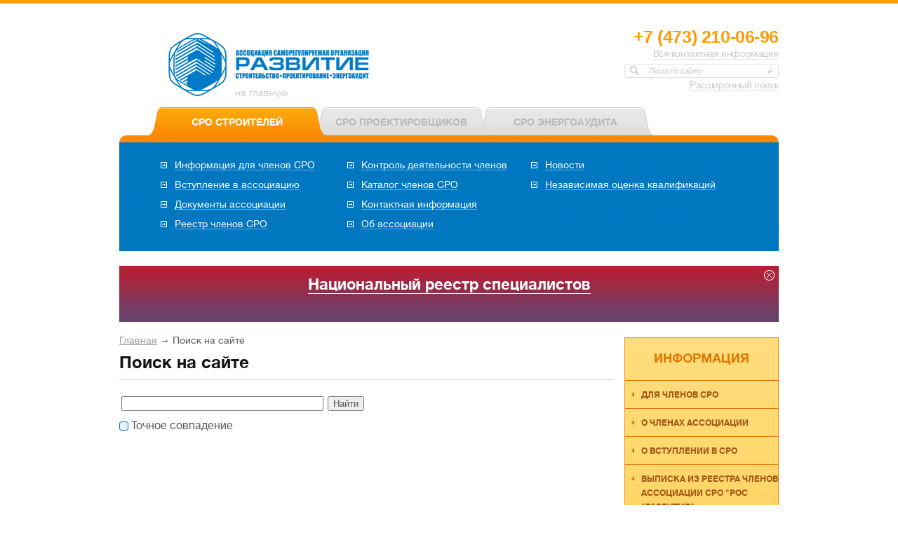

--- FILE ---
content_type: text/html; charset=windows-1251
request_url: http://www.npros.ru/search.html
body_size: 4387
content:
<!DOCTYPE html PUBLIC "-//W3C//DTD XHTML 1.0 Transitional//EN" "http://www.w3.org/TR/xhtml1/DTD/xhtml1-transitional.dtd">
<html xmlns="http://www.w3.org/1999/xhtml">
<head>
<meta http-equiv="Content-Type" content="text/html; charset=windows-1251" />
<title>Поиск на сайте - Ассоциация СРО РОС «Развитие»</title>
<meta name="Keywords" content="" />
<meta name="Description" content="Ассоциация СРО РОС «Развитие»" />
<link rel="stylesheet" href="http://www.npros.ru/t/css/main.css?v=2" type="text/css"/>
<script type="text/javascript" src="/t/js/jquery.min.js"></script>
<script type="text/javascript" src="/t/js/libs.js"></script>
<script type="text/javascript" src="/t/js/jquery.zoomooz.min.js"></script>  
<link rel="icon" href="http://www.npros.ru/favicon.ico" type="image/x-icon" />
<link rel="shortcut icon" href="http://www.npros.ru/favicon.ico" type="image/x-icon" />
<script>
  (function(i,s,o,g,r,a,m){i['GoogleAnalyticsObject']=r;i[r]=i[r]||function(){
  (i[r].q=i[r].q||[]).push(arguments)},i[r].l=1*new Date();a=s.createElement(o),
  m=s.getElementsByTagName(o)[0];a.async=1;a.src=g;m.parentNode.insertBefore(a,m)
  })(window,document,'script','//www.google-analytics.com/analytics.js','ga');

  ga('create', 'UA-1876319-13', 'auto');
  ga('send', 'pageview');

</script>
<div class="onliner">
<a onclick="if(navigator.userAgent.toLowerCase().indexOf('opera') != -1 &amp;&amp; window.event.preventDefault) window.event.preventDefault();this.newWindow = window.open('/online/client.php?locale=ru&amp;url='+escape(document.location.href)+'&amp;referrer='+escape(document.referrer), 'webim', 'toolbar=0,scrollbars=0,location=0,status=1,menubar=0,width=640,height=480,resizable=1');this.newWindow.focus();this.newWindow.opener=window;return false;" href="#" class="oncon"></a>
<a href="#" class="obca"></a>
</div>
<body>
<div class="main inner">
	<div class="top">
		<div class="wr over">
			<a class="logo" href="http://www.npros.ru/" title="Ассоциация СРО РОС «Развитие»">Ассоциация СРО РОС «Развитие»</a>
            <a href="http://www.npros.ru/" class="maina">на главную</a>
			<div class="rtop">
				<div class="ttel">
					 +7 (473) 210-06-96

 <!--<span>(многоканальный)</span>-->
				</div>
				<div class="tlink">
					<a href="http://www.npros.ru/contacts.html">Вся контактная информация</a>
				</div>
                                
				
				<div class="tsearch">
					<form action="/search.html">
                    <input type="hidden" name="sendsearch" value="1">
					<input type="hidden" name="exact" value="1"> 
						<input id="tsearch_field" type="text" name="txtsearch" value=""/>
						<label for="tsearch_field">Поиск по сайту</label>
						<input type="submit" value=""/>
					</form>
				</div>
				<div class="allsearch">
					<a href="http://www.npros.ru/search.html">Расширенный поиск</a>
				</div>
				
			</div>
			<div class="ctop">
				
			</div>
		</div>
	</div>
	<!-- top -->
	<div class="tnavblock">
		<div class="wr over">
			<div class="tabnav">
				<a class="active" href="http://www.npros.ru/">СРО СТРОИТЕЛЕЙ</a>
				<a href="http://www.npros.ru/proekt/">СРО ПРОЕКТИРОВЩИКОВ</a>
				<a href="http://www.npros.ru/okeo/">СРО ЭНЕРГОАУДИТА</a>
			</div>
			<div class="tnavlink">
				<div class="over">
						<ul>                    <li><a href="http://www.npros.ru/information-for-members.html" class=""><span>Информация для членов СРО</span></a></li>                    <li><a href="http://www.npros.ru/memberships.html" class=""><span>Вступление в ассоциацию</span></a></li>                    <li><a href="http://www.npros.ru/documents-sro.html" class=""><span>Документы ассоциации</span></a></li>                    <li><a href="http://www.npros.ru/register-members-partnership.html" class=""><span>Реестр членов СРО</span></a></li></ul>	<ul>                    <li><a href="http://www.npros.ru/control-activity.html" class=""><span>Контроль деятельности членов</span></a></li>                    <li><a href="http://www.npros.ru/catalog-members-sro.html" class=""><span>Каталог членов СРО</span></a></li>                    <li><a href="http://www.npros.ru/contacts.html" class=""><span>Контактная информация</span></a></li>                    <li><a href="http://www.npros.ru/aboutus.html" class=""><span>Об ассоциации</span></a></li></ul>	<ul>                    <li><a href="http://www.npros.ru/newse.html" class=""><span>Новости</span></a></li>                    <li><a href="http://www.npros.ru/assessment-of-qualifications.html" class=""><span>Независимая оценка квалификаций</span></a></li>
				</div>
			</div>
		</div>
	</div>
	<!-- tnavblock -->
	<div class="overpage">
		<div class="wr">
			<div class="infblock">
			<div class="inform">
                        <div class="textbann">
							<div class="date"></div>
							<div class="link"><a href="http://npros.ru/information-for-members/natsionalniy-reestr-spetsialistov.html">Национальный реестр специалистов</a></div>
						</div>
				<div class="closelink">
					 x
				</div>
			</div>
</div>
          
      <div class="rightb">
			<div class="info_block">
				<ul>
					<li><a href="http://www.npros.ru/information-for-members.html">Для членов СРО</a>
                    <ul>
                    <li class="lhead">Для членов СРО</li>
                    <li><a href="http://www.npros.ru/information-for-members/attestatsiya-i-povishenie-kvalifikatsii.html">Повышение квалификации специалистов</a></li>
                    <li><a href="http://www.npros.ru/register-members-partnership.html">Реестр членов СРО</a></li>
                    <li><a href="http://www.npros.ru/documents-sro.html">Документы СРО (положения, стандарты, требования)</a></li>
                    <li><a href="http://www.npros.ru/control-activity/plan-proverok.html">План проверок членов СРО</a></li>
                    <li><a href="http://www.npros.ru/control-activity/rezultati-proverok.html">Результаты проверок членов СРО</a></li>
  					<li><a href="http://www.npros.ru/aboutus/resheniya-kollegialnogo-organa-sro.html">Решения Правления ассоциации</a></li>
					<li><a href="http://www.npros.ru/aboutus/obshee-sobranie-sro-np-ros-razvitie.html">Общие собрания</a></li>
                    </ul>
                    </li>
					<li><a href="http://www.npros.ru/catalog-members-sro.html">О членах ассоциации</a>
                    <ul>
                    <li class="lhead">О членах ассоциации</li>
                    <li><a href="http://www.npros.ru/register-members-partnership.html">Реестр членов ассоциации</a></li>
                    <li><a href="http://www.npros.ru/catalog-members-sro.html">Каталог членов ассоциации</a></li>
                    </ul>
                    </li>
					<li><a href="http://www.npros.ru/memberships.html">О вступлении в СРО</a>
                    <ul>
                    <li class="lhead">О вступлении в СРО</li>
                  <!--  <li><a href="http://www.npros.ru/memberships/poryadok-vstupleniya-v-sro-np-ros-razvitie.html">Схема вступления</a></li>-->
                    <li><a href="http://www.npros.ru/memberships/vznosi-v-sro-np-ros-razvitie-1.html">Взносы в СРО</a></li>
                    <li><a href="http://www.npros.ru/memberships/perechen-dokumentov-neobhodimih-dlya-1.html">Перечень документов необходимых для вступления в СРО</a></li>
                    <li><a href="http://www.npros.ru/documents-sro.html">Документы СРО (положения, стандарты, требования)</a></li>
                    <li><a href="http://www.npros.ru/information-for-members/attestatsiya-i-povishenie-kvalifikatsii.html">Курсы повышения квалификации</a></li>
                    </ul>
                    </li>
					<li><a href="http://www.npros.ru/information-for-members/vipiska-iz-reestra-chlenov.html">Выписка из реестра членов Ассоциации СРО "РОС "Развитие"</a></li>
					<li><a href="http://www.npros.ru/control-activity/dokumenti-ezhegodno-predstavlyaemie.html">Ежегодная отчетность членов СРО</a></li>
				</ul>
				<!--div class="bot_text">
			    Оставьте свои контактные данные и мы с Вами свяжемся 
в удобное для Вас время
				  <a href="#" class="zakaz_zvon"><img src="/t/img/zakazzvon.png" alt=""/></a>
				</div-->
			</div>



			<div class="import_block">
				<div class="imp_head">
					 ВАЖНО
				</div>
				<ul class="nom">
						<li>
		<a href="http://www.npros.ru/information-for-members/vznosi-v-sro-np-ros-razvitie.html">Взнос в компенсационный фонд</a>
	</li>
	<li>
		<a href="http://www.npros.ru/memberships/vznosi-v-sro-np-ros-razvitie-1.html ">Членские взносы</a>
	</li>

				</ul>
				<div class="b_arrow">
				</div>
			</div>

		</div> 
     <div class="content">
   <div class="path"><a href="http://www.npros.ru/" class="start">Главная</a> &rarr;  Поиск на сайте</div>

  <h1 class="header">Поиск на сайте</h1>
   <div class="remark"></div>

<div class="rico">


</div>
<!--<<>--><form method="get" action="/search.html">
              <input name="sendsearch" value="1" type="hidden">
              <table class="nostyle" style="margin-top:15px; margin-bottom:8px;">
                <tr>
                  <td style="width:290px;">
			     <input type="text" value='' class="maxsea" name="txtsearch" style="width:280px;">

				 </td>
                  <td><input type="submit"  value="Найти" class="sbtn"></td>
                </tr>

              </table>
			    	  	 <label style="font-size:16px"><input name="exact" type="checkbox" value="1" > Точное совпадение</label>
<!--<<>-->
       </div>

		</div>
	</div>
	<!-- overpage -->
</div>
<div class="clear">
</div>
<div class="footer">
	<div class="wr">
		<ul class="fmenu">
			<li><a href="http://www.npros.ru/information-for-members.html">Информация для членов СРО</a></li>
			<li><a href="http://www.npros.ru/memberships.html">Вступление в ассоциацию</a></li>
			<li><a href="http://www.npros.ru/register-members-partnership.html">Реестр членов СРО</a></li>
			<li><a href="http://www.npros.ru/documents-sro.html">Документы ассоциации</a></li>
			<li><a href="http://www.npros.ru/aboutus/organi-nadzora-za-sro.html">Органы надзора</a></li>
			<li><a href="http://www.npros.ru/partners.html">Партнеры СРО</a></li>
		</ul>

<div class="fright">
Интернет-компания «Юнона»—<br />
<a href="http://juno.ru">разработка сайта</a>
</div>

<div class="fleft">
© 2008-2022, Ассоциация СРО "РОС "Развитие"
<!-- Yandex.Metrika counter -->
<script type="text/javascript">
(function (d, w, c) {
    (w[c] = w[c] || []).push(function() {
        try {
            w.yaCounter22296416 = new Ya.Metrika({id:22296416,
                    clickmap:true,
                    trackLinks:true,
                    accurateTrackBounce:true});
        } catch(e) { }
    });

    var n = d.getElementsByTagName("script")[0],
        s = d.createElement("script"),
        f = function () { n.parentNode.insertBefore(s, n); };
    s.type = "text/javascript";
    s.async = true;
    s.src = (d.location.protocol == "https:" ? "https:" : "http:") + "//mc.yandex.ru/metrika/watch.js";

    if (w.opera == "[object Opera]") {
        d.addEventListener("DOMContentLoaded", f, false);
    } else { f(); }
})(document, window, "yandex_metrika_callbacks");
</script>
<noscript><div><img src="//mc.yandex.ru/watch/22296416" style="position:absolute; left:-9999px;" alt="" /></div></noscript>
<!-- /Yandex.Metrika counter --><br />
<a href="http://www.npros.ru/contacts.html">Контактная информация</a> • <a href="http://www.npros.ru/sitemap.html">Карта сайта </a>
</div>

</div></div>

<div style="position: absolute; top: 0px; left: 0px; width: 1032px; display: none; z-index: 1000;">
	<div style="margin: 15px 0pt 0pt 216px; background-color: white; width: 579px;z-index: 1000; box-shadow: 0pt 3px 5px rgb(102, 102, 102); padding: 15px;">
		<div style="position: absolute; margin: 15px 0pt 0pt 519px; ">

			<span class="close" style="cursor: pointer; font-size: 13px; color: rgb(8, 98, 188); border-bottom: 1px dotted rgb(8, 98, 188);">Закрыть</span>
		</div>
		<div>
			<div xmlns="" class="callback-form" style="">
				<form action="" method="post">
				<h2>Заказать звонок</h2>
				<p class="restext">Отправьте заявку и наши специалисты с удовольствием ответят на все ваши вопросы!</p>
				<table cellpadding="0" cellspacing="0">
				<tbody>
                <tr>
				<th><strong>Ваше имя:</strong></th>
				<td>
				<input name="autor" class="text" type="text">
				</td>
				</tr>
                <tr>
				<th><strong>Телефон:</strong></th>
				<td>
				<input name="phone" class="text" type="text"><p>Например, +7 926 869-72-57</p>
				</td>
				</tr>
				<tr>
				<th>E-mail:</th>
				<td>
				<input name="email" class="text" type="text">
				</td>
				</tr>
				<tr>
				<th>Примечание:</th>
				<td>
				<input name="time" class="text" type="text"><p>Например, «Как получить скидку на допуск СРО»</p>
				</td>
				</tr>
				<tr>
				<th></th>
				<td><table class="arrow-button red-on-white"><tbody><tr><td><a href="#" style="border: 0; text-decoration: 0;"><img vspace="6" src="/t/img/tel-zakaz-go2.gif"></a></td></tr></tbody></table></td>
				</tr>
				</tbody></table>
				</form>

			</div>
		</div>
	</div>
</div>
<!-- Yandex.Metrika counter -->
<script type="text/javascript">
(function (d, w, c) {
    (w[c] = w[c] || []).push(function() {
        try {
            w.yaCounter22296416 = new Ya.Metrika({id:22296416,
                    clickmap:true,
                    trackLinks:true,
                    accurateTrackBounce:true});
        } catch(e) { }
    });

    var n = d.getElementsByTagName("script")[0],
        s = d.createElement("script"),
        f = function () { n.parentNode.insertBefore(s, n); };
    s.type = "text/javascript";
    s.async = true;
    s.src = (d.location.protocol == "https:" ? "https:" : "http:") + "//mc.yandex.ru/metrika/watch.js";

    if (w.opera == "[object Opera]") {
        d.addEventListener("DOMContentLoaded", f, false);
    } else { f(); }
})(document, window, "yandex_metrika_callbacks");
</script>
<noscript><div><img src="//mc.yandex.ru/watch/22296416" style="position:absolute; left:-9999px;" alt="" /></div></noscript>
<!-- /Yandex.Metrika counter -->
</body>
</html>

--- FILE ---
content_type: text/css
request_url: http://www.npros.ru/t/css/main.css?v=2
body_size: 31191
content:
@import "../font/font.css";
html, body{background: #fff; margin: 0; padding: 0; color: #555; height: 100%; font: 14px/20px "Helvetica NeueCyr", Helvetica, "Helvetica CY", "Nimbus Sans L";}
body{position: relative;}

a img {border: none;}
h1, h2, h3 , h4, h5{padding: 0; margin: 3px 0 10px; font-weight: normal;}
a{text-decoration: none; color: #017bc7; border-bottom: 1px solid #017bc7; border-bottom: 1px solid rgba(1,123,99,0.4);}
/*a:hover{border-bottom-color: #017bc7;}*/
a:hover{border-bottom: 0;}
a span, a font{cursor: pointer;}
textarea{resize: none;}
input, textarea, button{font-family: inherit; color: inherit; outline: 0 none;}
button::-moz-focus-inner{padding: 0; border: 0;}
::selection {color: #fff; background: #fc9b06;}
::-moz-selection {color: #fff; background: #fc9b06;}
/* end reset */

/* не трогаем даже если очень хочется, даже если кажется что все понятно =)*/
.wr{width: 940px; padding: 0; margin: 0 auto; position: relative;}
.main{min-height: 100%;}
.logo{font: 0px/0px Arial; text-indent: -5000px; outline: 0 none; border-bottom: 0 none;}
.over{overflow: hidden;}
.coll2, .coll3, .coll4{float: left; margin-left: 2.12766%;}
.coll2{width: 48.9362%;}
.coll3{width: 31.9149%;}
.coll2:first-child, .coll3:first-child{margin-left: 0}
.noborder a, a.noborder{border-bottom-color: transparent;}
.hr{background: url("../img/hr.gif") repeat-x 0 4px; height: 5px; position: relative;}
.hr2{background: url("../img/hr.gif") repeat-x 0 4px; height: 5px; position: relative; margin-bottom: 20px; margin-top: 8px;}

.clear{clear: both;}
.alllink{color: #ea6a00;}
.alllink a{color: #260c08; border-bottom: 1px solid #a89e9c;}
.alllink a:hover{border-bottom-color: #260c08;}
/* ### */

/* font */
.rtop{font-family: Arial, "Helvetica CY", "Nimbus Sans L", sans-serif;}
/* font */

/* top */
.top{border-top: 5px solid #fc9b06; padding: 48px 0 0;}
.top a{color: #ccc; border-bottom-color: #e2e2e2;}
.top a:hover{border-bottom-color: #e2e2e2;}

.logo{background: url("../img/newlogo.png") no-repeat 50% 50%; padding: 1px; display: block; float: left; width: 370px; height: 112px;}

.rtop{float: right; padding: 19px 0 1px; text-align: right; letter-spacing: -0.03em;}
.ttel{font-weight: bold; font-size: 25px; line-height: 28px; color: #fc9b06; padding: 0 0 4px;}

.ctop{margin: 24px 250px 0 433px;}
.tsearch{position: relative; height: 20px; width: 220px;}
.tsearch input[type="text"], .tsearch label{position: absolute; left: 0; top: 0; font-size: 11px; line-height: 18px; font-style: italic; height: 18px; width: 164px; padding: 0 20px 0 34px; cursor: text;}
.tsearch input[type="text"]{background: #fff url("../img/tsearch.png") no-repeat 7px 2px; border: 1px solid #e2e2e2; color: #555;}
.tsearch input[type="submit"]{background: url("../img/tsearch-ok.png") no-repeat 50% 50%; border: 0 none; width: 27px; height: 20px; cursor: pointer; position: absolute; right: 0; top: 0; padding: 0;}
.tsearch label{margin: 1px; color: #ccc;}
.ctop a {
    font-size: 11px;
    line-height: 15px;
    height: 12px;
}

.tabnav{
  height: 40px;
  overflow: hidden;
  padding-left: 40px;
}

.tnavblock{
  margin-top: 46px;
  margin-bottom: 21px;
}

.tabnav a{
  display: inline-block;
  width: 255px;
  height: 29px;
  background: url("../img/tabs.png") no-repeat 0 100%;
  border: 0;
  position: relative;
  z-index: 11;
  font-size: 14px;
  color: #bbbbbb;
  font-weight: bold;
  padding-top: 11px;
  text-align: center;
}
.tabnav a.active{
  background: url("../img/tabs.png") no-repeat 0 0;
  color: #ffffff;
  z-index: 100;
}

.tnavlink{
  border-top:10px solid #fb8904;
  border-radius: 10px 10px 0 0;
  background: url(../img/blue_bg.png) repeat #017BC7;
  padding-left: 30px;
  padding-bottom: 9px;
}


.tabnav a + a {
    left: -25px;
    z-index: 10;
}


.tabnav a + a + a {
    left: -50px;
    z-index: 9;
}
.tnavlink ul + ul + ul{
 padding-left: 10px;
}

.tnavlink ul{
  list-style: none;
  float: left;
  margin-top: 20px;
  padding-left: 22px;
}

.tnavlink li a{ border-bottom: 0;}
.tnavlink li span{ display: block;
 margin-left: 25px;
border-bottom: 1px solid #64abd9;
  line-height: 14px;
  }
.tnavlink li:hover span {
border-bottom: 1px solid transparent;
  }
.tnavlink li a{
 color: #fff;
 display: inline-block;
 background: url("../img/arrow.png") no-repeat 5px 3px;
}

.tnavlink li.active,.tnavlink li:hover{
    background: url("../img/btn.png") repeat-x scroll 0 0 transparent;
    border-radius: 10px 10px 10px 10px;


}
.tnavlink li{
    padding: 2px 17px 3px 2px;
    margin-bottom: 3px;
}

.inform{
  background: url("../img/inform.png") no-repeat scroll 0 0 transparent;
  width: 940px;
  height: 67px;
  text-align: center;
  padding-top: 13px;
  position: relative;
    margin-bottom: 21px;
}

.inform .date{
  font-size: 12px;
  color: #ffffff;
  padding-bottom: 4px;
}

.inform .link a{
  color: #ffffff;
  font-size: 22px;
  border-bottom-color: #fff;
  font-weight: bold;
}


.closelink {
    height: 18px;
    position: absolute;
    right: 6px;
    text-indent: -5000px;
    top: 5px;
    width: 15px;
    cursor: pointer;
}

.slide_block{
  background: #017bc7;
  height: 399px;
  width: 700px;

}

.info_block{
  background: url("../img/info.png") no-repeat scroll 0 0  #ffcd58;
  height: 338px;
  width: 218px;
  border: 1px solid #fb8904;
  float: right;
  padding-top: 60px;
  position: relative;

}

.info_block ul{ margin: 0; padding: 0; list-style: none; border-bottom:1px solid #df7800; }
.info_block li a{ color: #a65917; border-bottom: 0 }
.info_block li{
 border-top:1px solid #df7800;
 font-size: 12px;
 font-weight: bold;
 text-transform: uppercase;
  padding: 10px 0 9px 23px;
  background: url("../img/porange.gif") no-repeat scroll 9px 16px transparent;
}
.info_block li:hover{
 background: url("../img/porange2.png") no-repeat scroll 9px 16px  #fb8904;
}

.info_block li:hover a{
    color:#ffffff;
}

.info_block ul li:hover ul {
  display: block;
}
.info_block ul ul {
  display: none;
   background: none repeat scroll 0 0 #FFFFFF;
    border: 2px solid #FB8904;
    border-radius: 4px 4px 4px 4px;
    height: 396px;
    left: -280px;
    padding-left: 15px;
    padding-right: 30px;
    position: absolute;
    top: -1px;
    width: 231px;
    z-index: 120;
}
.info_block ul ul  .lhead{
   background: none repeat scroll 0 0 transparent !important;
    color: #000000;
    font-size: 18px !important;
    margin-bottom: 11px;
    margin-left: -12px;
    margin-top: 8px;
    text-transform: none !important;

}

.info_block ul ul a{
  color:#017ac6 !important;
  font-size: 12px;
  text-transform: none;
  font-weight: normal;
  text-decoration: underline;
  display: block;
}
.info_block ul ul a:hover{
  text-decoration: none
}
.info_block ul ul li {
    background: url("../img/block.gif") no-repeat scroll 14px 18px transparent !important;
   border: 0;
   padding-bottom: 2px;
}

.text_b{
  width: 245px;
  position: absolute;
}

.t_text,.m_text,.b_text{
  color: #ffffff;
  font-size: 13px;
  width: 200px;
  margin-left: 30px;
  font-weight: bold;
  text-transform: uppercase;
  line-height: 16px;
  padding-top: 18px;
}

.m_text{
  background: none repeat scroll 0 0 #FC9B06;
    font-size: 24px;
    line-height: 30px;
    margin-top: 26px;
    padding: 5px 24px 5px 16px;
    position: relative;
    margin-bottom: 30px;
    z-index: 5;
}

.m_text span{
  display: block;
   background: url("../img/conor.png") no-repeat scroll 0 0 transparent;
   width: 30px;
   height: 22px;
   position: absolute;
   right: 0;
   bottom: -22px;

}

.b_text{
  font-size: 13px;
  font-weight: normal;
  text-transform: none;
}

.b_text b{
  font-size: 18px;
  font-weight: normal;
  text-transform: uppercase;
  display: block;
  margin-top: 14px;
}

.bot_text{
  color: #df7800;
  position: absolute;
  bottom:0;
  width: 198px;
  text-align: center;
  font-size: 12px;
  line-height: 16px;
  left:8px;
}

.bot_text a{
  border-bottom: 0;
  display: inline-block;
  margin: 14px 0 27px;
}

.photos{
   float: right;
    height: 399px;
    position: relative;
    width: 460px;
}

.shadow{
  position: absolute;
background: url("../img/shadow.png") 0 0 no-repeat;
width:460px;
height:278px;
bottom: 0;
z-index: 99;
}


.photos ul{
  margin:0;
  padding: 0;
    list-style: none outside none;
    position: absolute;
    z-index: 100;
    width: 1000px;
}


.nl,.nr{
  position: absolute;
  background: url("../img/whitear.png") 0 0 no-repeat;
  width: 10px;
  height: 16px;
  display: block;
  text-indent: -5000px;
  border-bottom: 0;
}

.disabled{
  opacity: 0.7;
  filter: alpha(opacity=70);
}

.nl {
    bottom: 30px;
    left: 88px;
    z-index: 100;
}

.nr {
    bottom: 30px;
    right: 88px;
    z-index: 100;
    background-position: 100% 0
}


.overp {
   bottom: 14px;
    height: 48px;
    left: 114px;
    overflow: hidden;
    position: absolute;
    width: 236px;
}


.photos ul li{
float:left;
padding: 1px;
border: 1px solid  transparent;
height: 44px;
margin-right: 5px;
opacity: 0.7;
filter: alpha(opacity=70);
}

.photos ul li.active,.photos ul li:hover{
float:left;
padding: 1px;
border: 1px solid #ffffff;
height: 44px;
opacity: 1;
}

.photos ul a{
  border: 0;

}
.icon_block{
  float: right;
  width: 204px;
  margin-top: 50px;
}
.ib{
     margin-bottom: 15px;
    overflow: hidden;
    padding-top: 4px;
}

.ib a {
  font-size: 13px;
  color: #017bc7;
  font-weight: bold;
  text-transform: uppercase;
  text-decoration: none;
  border-bottom: 1px solid #99cae9;
 line-height: 16px;
}
.ib a:hover {   border-bottom:none;}

.ib.ic2 b{ background-position: 0 -61px; }
.ib.ic3 b{ background-position: 0 -123px; }
.ib.ic4 b{ background-position: 0 -176px; }

.ib b{ background: url("../img/icons.png") 0 0 no-repeat;
width: 53px;
height: 46px;
float: left;
margin-right: 5px;
 margin-top: -6px;
}


.inner .import_block{
  margin-top: 35px;
  margin-right: 0;
}

.path {
    margin-bottom: 12px;
    margin-top: -6px;
}

.path a{
 color: #999999;
 font-size: 14px;
 text-decoration: underline;
 border-bottom: 0;
}

.path a:hover{
 color: #666666;
 text-decoration: none;
}

.header{
  font-size: 24px;
  font-weight: bold;
  color: #141414;
  margin-bottom: 10px;
}

.inner .content{
  width: 703px;
  float: left;
}
.remark{
  overflow: hidden;
  border-bottom: 1px solid #cccccc;
  padding-bottom: 4px;
  margin-bottom: 20px;
}


.csr {
    background: url("../img/cb.gif") no-repeat scroll 50% 19px transparent;
    display: inline-block;
    padding-bottom: 3px;
}

.re_r a{
  font-family: 'WebSymbolsLigaRegular';
  font-size: 16px;
  color: #cccccc;
  border-bottom: 0;
}

.re_r {
  float: right;
}
.re_l {
  float: left;
  font-size: 11px;
}
.re_l {
  color: #999999;
  }
.re_l a{
   border-bottom: 0;
}
.rightb{
  float: right;
  width:220px;
}

h2{
  font-size: 18px;
  color: #141414;
}

.print{
  border-left:1px dotted #cccccc;
  margin-left: 5px;
  padding-left: 7px;
  vertical-align: middle;

}

.content p{
  /*margin-bottom: 23px;*/
  padding: 0;
  margin: 0;
}
.content .pfx p:first-child,.content .pfx {
  margin-top: 0px;
}


.rico{
  float: right;
  width: 301px;
  margin-left: 18px;
  color: #999999;
  font-size: 14px;
  line-height:20px;
  font-style: italic;
}

.doc {   font-style:normal; background: #f3f3f3; padding: 19px 37px 65px 38px; margin-top: 16px}
.doc b{
    background: url("../img/scr.gif") no-repeat scroll 0 0 transparent;
    color: #141414;
    display: inline-block;
    font-size: 18px;
    font-weight: normal;
    height: 19px;
    margin-left: -26px;
    padding-left: 26px;
}

.doc a{
  color: #999999;
  font-size: 12px;
  line-height: 20px;
  border-bottom: 0;
  text-decoration: underline;
  display: block;
  margin-top: 22px;
}

.import_block{
  border:3px solid #fc9b06;
  border-bottom: 0;
  width: 188px;
  float: right;
  margin-right: 36px;
  margin-top: 21px;


  position: relative;
  background: #fdfaf1;
  padding: 20px 13px 30px 14px;
}

.b_arrow{

background: url("../img/b_arrow.gif") 0 0 no-repeat ;
width:219px;
height:29px;
display:block;
position: absolute;
bottom: -26px;
left: -2px;

}

.imp_head{
padding-bottom: 5px;
background: url("../img/imp_head.gif") 0 0 no-repeat;
width:184px;
height:18px;
display:block;
margin: 0 auto;
font-size: 24px;
color: #141414;
text-transform: uppercase;
font-weight: bold;
text-align: center;

}

.import_block ul{ margin: 0; padding: 0; list-style-type: none;
}

.import_block li a{
   background: url("../img/block.gif") no-repeat scroll 0 6px transparent;
    border-bottom: 0 none;
    display: inline-block;
    font-size: 12px;
    line-height: 16px;
    padding-left: 10px;
    text-decoration: underline;

}

.import_block li a:hover{ text-decoration: none  }

.import_block li{
  background: url("../img/underline.gif") 0 100% no-repeat;
  padding: 16px 0;
 }
.news_block{
  float: left;
  margin-top: 42px;
  width: 461px;
}


.head_line .arch span{ padding-right: 0;}
.arch{
    background: url("../img/list.gif") no-repeat scroll 6px 6px #FFFFFF;
    border-bottom: 0 none;
    float: right;
    font-size: 12px;
    font-weight: normal;
    margin-top: -2px;
    text-align: right;
    width: 53px;
}

.arch span{  text-decoration: underline }
.arch span:hover{  text-decoration: none }

 .head_line{
   font-size: 24px;
   color: #141414;
   font-weight: bold;

  background: url("../img/head.gif") 0 5px repeat-x;
 }
.head_line span{
    background: #ffffff;
    padding-right: 10px;
   display: inline-block;
}




.list_news{
  list-style: none;
  font-size: 12px;
  color: #000000;
   line-height: 16px;
   margin: 0;
   padding: 0;
   margin-top: 27px;

}



.n_bot {
  border: 1px solid #8bafd2;
  overflow: hidden;
  height: 18px;
  line-height: 19px;
  padding: 0 9px;
  margin-top: 10px;
  width: 121px;
  }
.catalog_group_text .n_bot{
 margin-bottom: -8px;
}

.n_bot span:first-child{
  float: left;
  color: #9a9a9a;
}

.n_bot span{
  float: right;
  color: #017bc7;
  font-size: 11px;
}

.list_news li:first-child{
  margin-left: 0;
}
.list_news li{
  float: left;
  width: 141px;
  margin-left: 19px;
}

.list_news img{
  margin-bottom: 18px;
}

.list_news a:hover{ text-decoration: none}
.list_news a{
  font-size: 14px;
  color: #141414;
  border-bottom: 0;
  text-decoration: underline;
  font-weight: bold;

  display: block;
  margin-bottom: 7px;
}

.footer{
    font-size: 12px;
}

.fmenu{
  height: 30px;
  background: #017bc7;
  list-style: none;
  line-height: 30px;
}

.fmenu li a{ color: #97c9e8; border-bottom: 1px solid #3594d1; }
.fmenu li a:hover{ border-bottom: none; }
.fmenu li{
  float: left;

  margin-right: 22px;
}

.fleft{
  float: left;
  line-height: 16px;

}


.fright{
  float: right;
  line-height: 16px
}

/* footer */
.footer{height: 87px;}
.footer{margin-top: 70px; position: relative; color: #0d0602;   background: url("../img/footer.png") 50% 0  no-repeat;    }

.footer .over{padding: 9px 0 2px;}
.copy{float: left;}
.dev, .counter{float: right;}
.counter{float: right; padding: 7px 20px 0;}



.catalog_parent_0_name_group{
  font-size: 18px;
  font-weight: bold;
}

.catalog_stext.min{
  width: 560px;
}

.catalog_stext{
  margin-top: 22px;
}

.subcat {
  margin-top: 6px;
  margin-bottom: -6px;
  }

.subcat a{
  color: #A1A1A1;
  font-size: 11px;
}

.subcat a{
  text-decoration: underline;
  border-bottom: 0;
}

.subcat a:hover{
  text-decoration: none
}

.flrl{
  float: left;
}

.news_img.flrl{
  margin-right: 10px;
}

td.news_img{
  padding-right: 14px;
  vertical-align: top;
}



.nostyle.catch td {
    border-bottom: 1px solid #D1C9AA;
    padding-bottom: 10px;
    padding-top: 10px;
    font-size: 14px;
}

@media print {

.ctop,.tnavblock,.inform,.path,.rightb,.doc,.footer,.re_r{ display: none; }
.inner .content{
  width: 100%;
}
.top{
  border-top: 0;
}
.logo:after { content: url(/t/img/logo.png); background: none; }
.logo {background: none; float: none; display: inline; }

.wr.over {
    height: 86px;
    overflow: hidden;
}
}

#catbottom{
  width: 550px;
}

#catbottom td{
  vertical-align: top;
}

.jq-checkbox { position: relative; width: 11px; height: 11px; border: 1px solid #017bc7; border-radius: 3px; background: #e5f2fa; vertical-align: middle; cursor: pointer; }
.jq-checkbox.checked span { display: block; width: 9px; height: 9px; margin: 1px 0 0 1px; border-radius: 2px; background-image: url([data-uri]);}
.jq-checkbox.focused { border: 1px solid #08C; }
.jq-checkbox.disabled { opacity: 0.55; filter: alpha(opacity=55); }

.jq-radio { width: 11px; height: 11px; border: 1px solid #017bc7; border-radius: 50%; background: #e5f2fa; vertical-align: middle; cursor: pointer; }
.jq-radio.checked span { display: block; width: 5px; height: 5px; overflow: hidden; margin: 3px 0 0 3px; border-radius: 50%; background: #005991; }
.jq-radio.focused { border: 1px solid #b08357; }
.jq-radio.disabled { opacity: 0.55; filter: alpha(opacity=55); }

.jq-file { border: 1px solid #b08357; border-radius: 4px; }
.jq-file.focused { border: 1px solid #b08357; }
.jq-file input { cursor: pointer; }
.jq-file .name { width: 144px; padding: 7px 10px 6px; border: none; background: none; color: #C8A277; }
.jq-file .browse { padding: 0 10px; border-left: 1px solid #b08357; border-radius: 0 4px 4px 0; background: #F1E1C7; color: #C8A277; line-height: 30px;}
.jq-file:hover .browse { background-color: #F6EFE4;}
.jq-file:active .browse { background: #F6EFE4;}
.jq-file.disabled,
.jq-file.disabled .browse { border-color: #b08357; background: #F6EFE4; box-shadow: none; color: #888; }

.jq-selectbox { vertical-align: middle; cursor: pointer; }
.jq-selectbox .select {width: 185px; height: 30px; padding: 0 42px 0 10px; border: 1px solid #b08357; border-radius: 4px; background: #F1E1C7; color: #C8A277; }
.jq-selectbox .select:hover, .jq-selectbox.opened .select, .jq-selectbox .select:active { background-color: #F6EFE4;}
.jq-selectbox.focused .select { border: 1px solid #b08357; }
.jq-selectbox.disabled .select { border-color: #b08357; background: #F5F5F5; box-shadow: none; color: #888; }
.jq-selectbox .select .text { display: block; width: 100%; overflow: hidden; text-overflow: ellipsis; white-space: nowrap; margin: 4px 0;}
.jq-selectbox .trigger { position: absolute; top: 0; right: 0; width: 34px; height: 100%; border-left: 1px solid #b08357; }
.jq-selectbox .trigger .arrow { position: absolute; top: 14px; right: 12px; width: 0; height: 0; overflow: hidden; border-top: 5px solid #b08357; border-right: 5px solid transparent; border-left: 5px solid transparent; opacity: 0.3; filter: alpha(opacity=30); }
.jq-selectbox:hover .arrow { opacity: 1; filter: alpha(opacity=100); }
.jq-selectbox.disabled .arrow { opacity: 0.3; filter: alpha(opacity=30); }
.jq-selectbox .dropdown { top: 33px; width: 237px; margin: 0; padding: 0; border: 1px solid #b08357; border-radius: 4px; background: #FFF; box-shadow: 0 2px 10px rgba(0,0,0,0.2); font: 14px/18px Arial, Tahoma, sans-serif; }
.jq-selectbox ul { margin: 0; padding: 0; }
.jq-selectbox li { padding: 5px 10px 6px; color: #231F20; }
.jq-selectbox li.selected { background: #F1E1C7;}
.jq-selectbox li:hover { background: #F1E1C7;}
.jq-selectbox li.disabled { color: #AAA; }
.jq-selectbox li.disabled:hover { background: none; }
.jq-selectbox li.optgroup { font-weight: bold; }
.jq-selectbox li.optgroup:hover { background: none; color: #231F20; cursor: default; }
.jq-selectbox li.option { padding-left: 25px; }

.jq-select-multiple { padding: 1px; border: 1px solid #b08357; border-radius: 4px; box-shadow: inset 1px 1px #F1F1F1, 0 1px 2px rgba(0,0,0,0.1); color: #333; font: 14px/18px Arial, Tahoma, sans-serif; cursor: default; }
.jq-select-multiple.focused { border: 1px solid #b08357; }
.jq-select-multiple.disabled { border-color: #b08357; background: #F5F5F5; box-shadow: none; color: #888; }
.jq-select-multiple ul { margin: 0; padding: 0; }
.jq-select-multiple li { padding: 3px 9px 4px; list-style: none; }
.jq-select-multiple li:first-child { border-radius: 3px 3px 0 0; }
.jq-select-multiple li:last-child { border-radius: 0 0 3px 3px; }
.jq-select-multiple li.selected { background: #08C; color: #FFF; }
.jq-select-multiple li.disabled { color: #AAA; }
.jq-select-multiple.disabled li.selected,
.jq-select-multiple li.selected.disabled { background: #CCC; color: #FFF; }
.jq-select-multiple li.optgroup { font-weight: bold; }
.jq-select-multiple li.option { padding-left: 25px; }
/* form */

/* radius */
.tsearch input[type="text"]{-webkit-border-radius: 3px; -moz-border-radius: 3px; border-radius: 3px;}


/* shadow */
.tn5641{-webkit-box-shadow: 0 0 2px rgba(255,255,255,0.4) inset; -moz-box-shadow: 0 0 2px rgba(255,255,255,0.4) inset; box-shadow: 0 0 2px rgba(255,255,255, 0.4) inset;}












.text ol {
    font-size: 16px;
    list-style-type: decimal;
    margin: 19px 0 29px;
    padding: 0 0 0 48px;
}
.text ol ol {
    font-size: 14px;
    list-style-type: decimal;
    margin: 11px 0 19px;
    padding: 0 0 0 35px;
}
.text ol ol ol {
    font-style: italic;
    list-style-type: lower-alpha;
    margin: 0;
    padding: 0 0 0 14px;
}
.text ol ol li {
    margin: 0 0 9px;
}
.text ol ol ol li {
    margin: 10px 0;
}
.text ul {
    font-size: 14px;
    list-style-type: none;
    margin: 10px 0 29px;
    padding: 0 0 0 29px;
}
.text ul li {
    background: url("../img/li.png") no-repeat scroll 0 11px transparent;
    padding: 0 0 0 19px;
}
.text ul ul {
    list-style-type: disc;
    margin: 10px 0;
    padding: 0 0 0 28px;
}
.text ul ul ul {
    list-style-type: circle;
    margin: 0;
    padding: 0 0 0 19px;
}
.text ul ul li {
    background: none repeat scroll 0 0 transparent;
    margin: 0 0 9px;
    padding: 0;
}
.text ul ul ul li {
    margin: 10px 0;
}

table.styled {
    background: none repeat scroll 0 0 #F2F3F7;
    border: 1px solid #B3B3B3;
    border-collapse: collapse;
    margin: 45px 0 0;
    width: 99.8%;
}
.styled  th,.color {
    color: #1A1A1A;
}
.styled  th {
    background: linear-gradient(to bottom, #E3E3E3 0%, #CACACA 100%) repeat scroll 0 0 transparent;
    font-size: 16px;
    font-weight: normal;
    text-align: left;
}
.color {
    background: linear-gradient(to bottom, #ECECEC 0%, #D6D6D6 100%) repeat scroll 0 0 transparent;
}
.styled th, .text .styled  td {
    border: 1px solid #B3B3B3;
    padding: 10px 21px 9px;
}
.styled tr:hover td {
    background: none repeat scroll 0 0 #DFECF4;
}

.text q {
    border-left: 3px solid #D4D4D4;
    color: #666666;
    display: block;
    font-style: italic;
    margin: 20px 0 16px;
    padding: 0 0 0 15px;
}


#gallery a{
  border: 0;
}

.catalog_group_text{

}

.content img[align="left"]{
  margin-right: 12px;
}

/* the end */

/* 22.08.13 - 23.08.13 R */
.catalog_stext{margin-top: 10px;}
.catalog_group_text.nostyle2{width: 100%;}
.catalog_parent_0_name_group {background: url("../img/arrowsubnav2.png") no-repeat 0 8px; line-height: 26px; padding: 0 0 0 15px;}
.catalog_parent_0_name_group .subcat{font-size: 11px; line-height: 15px;}
.subcat{overflow: hidden; margin: 5px 0 0 -15px;}
.collnav{float: left; width: 30%; margin: 0 0 0 5%;}
.collnav:first-child{margin-left: 0;}
.collnav a:hover{color: #017BC7; text-decoration: underline;}
.collnav div{/*background: url("../img/arrowsubnav.png") no-repeat 0 3px; */padding: 0 0 1px 8px; position: relative;}
.collnav div:after{content: ""; position: absolute; left: 0; top: 6px; width: 3px; height: 3px; display: block; background: #a1a1a1;}

.smartview{   text-decoration: none; border-bottom: 0;  }

.cataloger.nostyle.catch tr:first-child{ font-weight: bold;}
.cataloger.nostyle.catch tr td:first-child{ border-left: 0}
.cataloger.nostyle.catch td{
  padding-left: 10px;
  border-left: 1px solid #ccc;
  vertical-align: top;
  border-bottom: 1px solid #ccc;
    font-size: 13px;
    line-height: 13px;
    padding-bottom: 10px;
    padding-top: 10px;
    padding-right: 11px;
}

#navy_bot {
    font-family: arial;
    font-size: 13px;
}

/* 10.10.13 К */

.ssearch{margin: 20px 0 0; overflow: hidden; color: #404040;}
.ssearch > div{background: #E8E8E8; font-size: 16px; line-height: 20px; float: left; padding: 15px; border-top: 5px solid #0171B6; border-bottom: 5px solid #0171B6; -webkit-border-radius: 5px; -moz-border-radius: 5px; border-radius: 5px;}
.ssearch .title{font-size: 18px; font-weight: bold;}
.ssearch input{-webkit-border-radius: 3px; -moz-border-radius: 3px; border-radius: 3px;}
.ssearch input[name="search"]{background: #fff; font-size: 18px; line-height: 20px; padding: 5px 10px; border: 1px solid #aaa; margin: 15px 0 5px; color: #000;}
.ssearch input[type="submit"],.bts{background: #FB8904 url("../img/tabs.png") repeat-x 50% 0; font-size: 18px; line-height: 20px; padding: 4px 10px; border: 1px solid #FB8904; margin: 15px 0 5px; color: #fff; text-transform: capitalize; cursor: pointer;}
.naprimer{font-size: 14px;}

td.catalog_parent_0_name_group{background: transparent;}

/* 10.10.13 К */







.onliner {
    bottom: 40px;
    position: fixed;
    right: 20px;
    z-index: 1000;
	display: none;
}
/*.oncon:hover {
    background: url("../img/online.png") no-repeat scroll 0 -76px rgba(0, 0, 0, 0);
}
.oncon:active {
    background: url("../img/online.png") no-repeat scroll 0 -154px rgba(0, 0, 0, 0);
}
.oncon {
    background: url("../img/online.png") no-repeat scroll 0 0 rgba(0, 0, 0, 0);
    border: medium none;
    cursor: pointer;
    display: block;
    height: 38px;
    width: 218px;
}
.obca:hover {
    background: url("../img/online.png") no-repeat scroll 0 -114px rgba(0, 0, 0, 0);
}
.obca:active {
    background: url("../img/online.png") no-repeat scroll 0 -193px rgba(0, 0, 0, 0);
}
.obca {
    background: url("../img/online.png") no-repeat scroll 0 -38px rgba(0, 0, 0, 0);
    border: medium none;
    cursor: pointer;
    display: block;
    height: 38px;
    width: 218px;
}

*/
.oncon {display: none;}

.obca:hover {
    background: url("../img/online2.png") no-repeat scroll 0 -108px rgba(0, 0, 0, 0);
}
.obca:active {
    background: url("../img/online2.png") no-repeat scroll 0 -187px rgba(0, 0, 0, 0);
}
.obca {
    background: url("../img/online2.png") no-repeat scroll 0 -32px rgba(0, 0, 0, 0);
    border: medium none;
    cursor: pointer;
    display: block;
    height: 48px;
    width: 218px;
}

.callback-form {
    background: none repeat scroll 0 0 white;
}
.callback-form form {
    padding: 20px 20px 0;
}
.callback-form h2 {
    font-size: 22px;
    margin-bottom: 0;
}
.callback-form .contacts {
    background: none repeat scroll 0 0 #EDEDED;
    margin: 0 -15px 15px;
    padding: 8px 35px;
}
.callback-form .contacts p {
    margin: 0 0 2px;
}
.callback-form .contacts .phones {
}
.callback-form table th {
    font-weight: normal;
    padding-right: 15px;
    text-align: left;
    vertical-align: top;
}
.callback-form table td p {
    color: gray;
    font-size: 13px;
    margin: 0;
}
.callback-form table td input.text {
    font-size: 24px;
    width: 400px;
}
.callback-form table th, .callback-form table td {
    padding-bottom: 8px;
}
.callback-form .arrow-button td {
    padding-bottom: 2px;
}

input.cartlink {padding-bottom: 2px;}

.filtren.compare{
  min-width: 550px;

	margin-bottom:10px;

}

.imgf{  min-height: 86px; }
.list_news a { min-height:80px; margin-bottom: 0px;}
.list_news img {    margin-bottom: 10px;width: auto; max-height: 76px;}

/* 03.12.13 R */
.top{padding: 14px 0 0;}
.tnavblock{margin-top: 14px;}
.ttel{padding: 0;}
.logo{margin: 12px 0 0;}
.tsearch{margin: 25px 0 0; float: right; text-align: left;}
.ttel span{font-size: 12px;}
.allsearch{clear: both;}
/* 03.12.13 R */


.remark2{
  font-size: 11px;
}

.formstyle tr td:first-child{
  width: 263px;
}
.formstyle tr td{
  width: 385px;
}
.formstyle label{
  cursor: pointer;
}

/* 16.12.13 R */
.logo{background: url("../img/newlogo2.png") no-repeat; width: 286px; height: 90px; margin: 28px 0 0 70px;}
/* 16.12.13 R */


.bts2{      text-align: center;background: #FB8904 url("../img/tabs.png") repeat-x 50% 0; font-size: 15px; line-height: 20px; padding: 2px 8px; border: 1px solid #FB8904 !important; margin: 15px 0 5px; color: #fff; text-transform: capitalize; cursor: pointer; display: block;}

.maina{
  position: absolute;
    left: 165px;
    position: absolute;
    top: 103px;
}

@media print {
.prints,.top,.onliner{
  display: none;
}
.wr {

    width: 890px;
}
}


.infblock .inform{  position: absolute; top: 0; left: 0; }
.infblock .inform+.inform{ display: none; }
.infblock{
  width: 940px;
  height: 102px;
  position: relative;
}

/* 09.04.15 RRR */
.tsearch{margin-top: 5px;}
/* 09.04.15 RRR */


.cat-white {
    background: #fff;
}

.cat-grey {
    background: #808080;
    color: #fff;
}
.cat-beige {
    background: #f5f5dc;
}

.white {
    position: relative;
    padding-left: 30px;
    margin-bottom: 10px;
}

.white:before {content: '';display: block;position: absolute;background: #fff;width: 20px;height: 20px;left: 0;top: 0;border: 1px solid#000;}

.cat-info {
    margin: 20px 0 0;
}

.grey {
    position: relative;
    padding-left: 30px;
    margin-bottom: 10px;
}

.grey:before {
    content: '';
    display: block;
    position: absolute;
    background: #808080;
    width: 20px;
    height: 20px;
    left: 0;
    top: 0;
    border: 1px solid#000;
}

.beige {
    position: relative;
    padding-left: 30px;
}

.beige:before {
    content: '';
    display: block;
    position: absolute;
    background: #f5f5dc;
    width: 20px;
    height: 20px;
    left: 0;
    top: 0;
    border: 1px solid#000;
}

.filter-search_flex {
    display: flex;
    flex-direction: column;
}

.filter-group {
	order: 2;
    margin-bottom: 20px;
}

.filter-cat_title {
    font-size: 15px;
    font-weight: bold;
    margin-bottom: 10px;
}





.contacts-information a {
  text-decoration: none;
  border: none;
}
.last-date-page{
	margin-top:30px;
    color: #9a9a9a;
	font-size:13px;
	display:inline-block;
}






--- FILE ---
content_type: text/css
request_url: http://www.npros.ru/t/font/font.css
body_size: 1752
content:
@font-face {
    font-family: 'Helvetica NeueCyr';
    src: url('helveticaneuecyr-roman-webfont.eot');
    src: url('helveticaneuecyr-roman-webfont.eot?#iefix') format('embedded-opentype'),
         url('helveticaneuecyr-roman-webfont.svg#helveticaneuecyrroman') format('svg'),
         url('helveticaneuecyr-roman-webfont.woff') format('woff'),
         url('helveticaneuecyr-roman-webfont.ttf') format('truetype');
    font-weight: normal;
    font-style: normal;
}

@font-face {
    font-family: 'Helvetica NeueCyr';
    src: url('helveticaneuecyr-bold-webfont.eot');
    src: url('helveticaneuecyr-bold-webfont.eot?#iefix') format('embedded-opentype'),
         url('helveticaneuecyr-bold-webfont.svg#helveticaneuecyrbold') format('svg'),
         url('helveticaneuecyr-bold-webfont.woff') format('woff'),
         url('helveticaneuecyr-bold-webfont.ttf') format('truetype');
    font-weight: bold;
    font-style: normal;
}

@font-face {
    font-family: 'Helvetica NeueCyr';
    src: url('helveticaneuecyr-italic-webfont.eot');
    src: url('helveticaneuecyr-italic-webfont.eot?#iefix') format('embedded-opentype'),
         url('helveticaneuecyr-italic-webfont.svg#helveticaneuecyritalic') format('svg'),
         url('helveticaneuecyr-italic-webfont.woff') format('woff'),
         url('helveticaneuecyr-italic-webfont.ttf') format('truetype');
    font-weight: normal;
    font-style: italic;
}

@font-face{
	font-family: 'WebSymbolsLigaRegular';
		src: url('websymbolsligaregular.eot');
		src: url('websymbolsligaregular.eot?#iefix') format('embedded-opentype'),
			url('websymbolsligaregular.woff') format('woff'),
			url('websymbolsligaregular.ttf') format('truetype'),
			url('websymbolsligaregular.svg#WebSymbolsRegular') format('svg');
}

--- FILE ---
content_type: text/plain
request_url: https://www.google-analytics.com/j/collect?v=1&_v=j102&a=65403939&t=pageview&_s=1&dl=http%3A%2F%2Fwww.npros.ru%2Fsearch.html&ul=en-us%40posix&dt=%D0%9F%D0%BE%D0%B8%D1%81%D0%BA%20%D0%BD%D0%B0%20%D1%81%D0%B0%D0%B9%D1%82%D0%B5%20-%20%D0%90%D1%81%D1%81%D0%BE%D1%86%D0%B8%D0%B0%D1%86%D0%B8%D1%8F%20%D0%A1%D0%A0%D0%9E%20%D0%A0%D0%9E%D0%A1%20%C2%AB%D0%A0%D0%B0%D0%B7%D0%B2%D0%B8%D1%82%D0%B8%D0%B5%C2%BB&sr=1280x720&vp=1280x720&_u=IEBAAEABAAAAACAAI~&jid=545522093&gjid=2057067699&cid=1771125560.1768699785&tid=UA-1876319-13&_gid=2075568072.1768699785&_r=1&_slc=1&z=617426108
body_size: -283
content:
2,cG-83SGGWQNSR

--- FILE ---
content_type: application/javascript
request_url: http://www.npros.ru/t/js/libs.js
body_size: 34607
content:
    $.fn.slider = function (opt) {

        var th = $(this);
        var container = $(this).find('>div');
        var slides = opt['clas']?$(this).find('.'+opt['clas']):($(this).find('>div>div').length?$(this).find('>div>div'):$(this).find('>a')),cur=0;
        var len = slides.length-1;if(len<1) {$(this).find('.num,.prev,.next').hide();return false; } init();
        var nav = opt['nclas']?$(this).find('.'+opt['nclas']+'>*'):($(this).find('.nav>*'));
        var num = $(this).find('.num'),snum = num.html()+'';
        num.html(snum.replace('beg',1).replace('end',len+1));



        th.find('.prev').click(function(){m();});
        th.find('.next').click(function(){p();});


//navigation
    function m(){cur--; make();}
    function p(){cur++; make();}
    nav.click(function(){cur=$(this).prevAll().length; make()});
    function make(){if (cur<0) cur=len; if (cur>len) cur=0;effect();}

    if (opt['auto']) setInterval(function(){p(); },opt['auto']);
    nav.eq(0).addClass('active');



//navigation
    function init(){if(len>0) {
    var nav = opt['nclas']?$(th).find('.'+opt['nclas']+'>*'):($(th).find('.nav>*'));
    if(nav.length==0)   $(th).find('.nav').html(Array(len+2).join("<span></span>"));}
    }

    function effect() {
     num.html(snum.replace('beg',cur+1).replace('end',len+1));
     nav.removeClass('active').eq(cur).addClass('active');
     switch (opt['type']) {
     case 'slide':
         $(slides).slideUp(opt['time']).delay(opt['time'])
             .eq(cur).slideDown(opt['time']);
         break;

     case 'custom':
         eval(opt['effect']);
         break;

//     case 'customsmall':
//     var ef=opt['effect'].replace('fade-;'," $(slides).fadeOut(opt['time']).eq(cur).fadeIn(opt['time']);");
//      eval(ef);
//         break;

     default:
         $(slides).fadeOut(opt['time']).eq(cur).fadeIn(opt['time']);
         break;
     }};}
//////////////////////////////////////////
   $(function (){
    $(".infblock").slider({type:'fade',clas:'inform',auto:3500,time:500});
                 });













function mail_hide(user,domain,zone){
	document.write('<a href="mailto:' + user + '@' + domain + '.' + zone + '">' + user + '@' + domain + '.' + zone + '</a>');
}
/*
* Slides, A Slideshow Plugin for jQuery
* Intructions: http://slidesjs.com
* By: Nathan Searles, http://nathansearles.com
* Version: 1.1.9
* Updated: September 5th, 2011
*
* Licensed under the Apache License, Version 2.0 (the "License");
* you may not use this file except in compliance with the License.
* You may obtain a copy of the License at
*
* http://www.apache.org/licenses/LICENSE-2.0
*
* Unless required by applicable law or agreed to in writing, software
* distributed under the License is distributed on an "AS IS" BASIS,
* WITHOUT WARRANTIES OR CONDITIONS OF ANY KIND, either express or implied.
* See the License for the specific language governing permissions and
* limitations under the License.
*/
(function(a){a.fn.slides=function(b){return b=a.extend({},a.fn.slides.option,b),this.each(function(){function w(g,h,i){if(!p&&o){p=!0,b.animationStart(n+1);switch(g){case"next":l=n,k=n+1,k=e===k?0:k,r=f*2,g=-f*2,n=k;break;case"prev":l=n,k=n-1,k=k===-1?e-1:k,r=0,g=0,n=k;break;case"pagination":k=parseInt(i,10),l=a("."+b.paginationClass+" li."+b.currentClass+" a",c).attr("href").match("[^#/]+$"),k>l?(r=f*2,g=-f*2):(r=0,g=0),n=k}h==="fade"?b.crossfade?d.children(":eq("+k+")",c).css({zIndex:10}).fadeIn(b.fadeSpeed,b.fadeEasing,function(){b.autoHeight?d.animate({height:d.children(":eq("+k+")",c).outerHeight()},b.autoHeightSpeed,function(){d.children(":eq("+l+")",c).css({display:"none",zIndex:0}),d.children(":eq("+k+")",c).css({zIndex:0}),b.animationComplete(k+1),p=!1}):(d.children(":eq("+l+")",c).css({display:"none",zIndex:0}),d.children(":eq("+k+")",c).css({zIndex:0}),b.animationComplete(k+1),p=!1)}):d.children(":eq("+l+")",c).fadeOut(b.fadeSpeed,b.fadeEasing,function(){b.autoHeight?d.animate({height:d.children(":eq("+k+")",c).outerHeight()},b.autoHeightSpeed,function(){d.children(":eq("+k+")",c).fadeIn(b.fadeSpeed,b.fadeEasing)}):d.children(":eq("+k+")",c).fadeIn(b.fadeSpeed,b.fadeEasing,function(){a.browser.msie&&a(this).get(0).style.removeAttribute("filter")}),b.animationComplete(k+1),p=!1}):(d.children(":eq("+k+")").css({left:r,display:"block"}),b.autoHeight?d.animate({left:g,height:d.children(":eq("+k+")").outerHeight()},b.slideSpeed,b.slideEasing,function(){d.css({left:-f}),d.children(":eq("+k+")").css({left:f,zIndex:5}),d.children(":eq("+l+")").css({left:f,display:"none",zIndex:0}),b.animationComplete(k+1),p=!1}):d.animate({left:g},b.slideSpeed,b.slideEasing,function(){d.css({left:-f}),d.children(":eq("+k+")").css({left:f,zIndex:5}),d.children(":eq("+l+")").css({left:f,display:"none",zIndex:0}),b.animationComplete(k+1),p=!1})),b.pagination&&(a("."+b.paginationClass+" li."+b.currentClass,c).removeClass(b.currentClass),a("."+b.paginationClass+" li:eq("+k+")",c).addClass(b.currentClass))}}function x(){clearInterval(c.data("interval"))}function y(){b.pause?(clearTimeout(c.data("pause")),clearInterval(c.data("interval")),u=setTimeout(function(){clearTimeout(c.data("pause")),v=setInterval(function(){w("next",i)},b.play),c.data("interval",v)},b.pause),c.data("pause",u)):x()}a("."+b.container,a(this)).children().wrapAll('<div class="slides_control"/>');var c=a(this),d=a(".slides_control",c),e=d.children().size(),f=d.children().outerWidth(),g=d.children().outerHeight(),h=b.start-1,i=b.effect.indexOf(",")<0?b.effect:b.effect.replace(" ","").split(",")[0],j=b.effect.indexOf(",")<0?i:b.effect.replace(" ","").split(",")[1],k=0,l=0,m=0,n=0,o,p,q,r,s,t,u,v;if(e<2)return a("."+b.container,a(this)).fadeIn(b.fadeSpeed,b.fadeEasing,function(){o=!0,b.slidesLoaded()}),a("."+b.next+", ."+b.prev).fadeOut(0),!1;if(e<2)return;h<0&&(h=0),h>e&&(h=e-1),b.start&&(n=h),b.randomize&&d.randomize(),a("."+b.container,c).css({overflow:"hidden",position:"relative"}),d.children().css({position:"absolute",top:0,left:d.children().outerWidth(),zIndex:0,display:"none"}),d.css({position:"relative",width:f*3,height:g,left:-f}),a("."+b.container,c).css({display:"block"}),b.autoHeight&&(d.children().css({height:"auto"}),d.animate({height:d.children(":eq("+h+")").outerHeight()},b.autoHeightSpeed));if(b.preload&&d.find("img:eq("+h+")").length){a("."+b.container,c).css({background:"url("+b.preloadImage+") no-repeat 50% 50%"});var z=d.find("img:eq("+h+")").attr("src")+"?"+(new Date).getTime();a("img",c).parent().attr("class")!="slides_control"?t=d.children(":eq(0)")[0].tagName.toLowerCase():t=d.find("img:eq("+h+")"),d.find("img:eq("+h+")").attr("src",z).load(function(){d.find(t+":eq("+h+")").fadeIn(b.fadeSpeed,b.fadeEasing,function(){a(this).css({zIndex:5}),a("."+b.container,c).css({background:""}),o=!0,b.slidesLoaded()})})}else d.children(":eq("+h+")").fadeIn(b.fadeSpeed,b.fadeEasing,function(){o=!0,b.slidesLoaded()});b.bigTarget&&(d.children().css({cursor:"pointer"}),d.children().click(function(){return w("next",i),!1})),b.hoverPause&&b.play&&(d.bind("mouseover",function(){x()}),d.bind("mouseleave",function(){y()})),b.generateNextPrev&&(a("."+b.container,c).after('<a href="#" class="'+b.prev+'">Prev</a>'),a("."+b.prev,c).after('<a href="#" class="'+b.next+'">Next</a>')),a("."+b.next,c).click(function(a){a.preventDefault(),b.play&&y(),w("next",i)}),a("."+b.prev,c).click(function(a){a.preventDefault(),b.play&&y(),w("prev",i)}),b.generatePagination?(b.prependPagination?c.prepend("<ul class="+b.paginationClass+"></ul>"):c.append("<ul class="+b.paginationClass+"></ul>"),d.children().each(function(){a("."+b.paginationClass,c).append('<li><a href="#'+m+'">'+(m+1)+"</a></li>"),m++})):a("."+b.paginationClass+" li a",c).each(function(){a(this).attr("href","#"+m),m++}),a("."+b.paginationClass+" li:eq("+h+")",c).addClass(b.currentClass),a("."+b.paginationClass+" li a",c).click(function(){return b.play&&y(),q=a(this).attr("href").match("[^#/]+$"),n!=q&&w("pagination",j,q),!1}),a("a.link",c).click(function(){return b.play&&y(),q=a(this).attr("href").match("[^#/]+$")-1,n!=q&&w("pagination",j,q),!1}),b.play&&(v=setInterval(function(){w("next",i)},b.play),c.data("interval",v))})},a.fn.slides.option={preload:!1,preloadImage:"/img/loading.gif",container:"slides_container",generateNextPrev:!1,next:"next",prev:"prev",pagination:!0,generatePagination:!0,prependPagination:!1,paginationClass:"pagination",currentClass:"current",fadeSpeed:350,fadeEasing:"",slideSpeed:350,slideEasing:"",start:1,effect:"slide",crossfade:!1,randomize:!1,play:0,pause:0,hoverPause:!1,autoHeight:!1,autoHeightSpeed:350,bigTarget:!1,animationStart:function(){},animationComplete:function(){},slidesLoaded:function(){}},a.fn.randomize=function(b){function c(){return Math.round(Math.random())-.5}return a(this).each(function(){var d=a(this),e=d.children(),f=e.length;if(f>1){e.hide();var g=[];for(i=0;i<f;i++)g[g.length]=i;g=g.sort(c),a.each(g,function(a,c){var f=e.eq(c),g=f.clone(!0);g.show().appendTo(d),b!==undefined&&b(f,g),f.remove()})}})}})(jQuery);

/*
* jQuery Form Styler v1.3.4
* http://dimox.name/jquery-form-styler/
*
* Copyright 2012-2013 Dimox (http://dimox.name/)
* Released under the MIT license.
*
* Date: 2013.03.03
*
*/

(function($) {
$.fn.styler = function(opt) {

var opt = $.extend({
idSuffix: '-styler',
browseText: 'Выбрать',
selectVisibleOptions: 0,
singleSelectzIndex: '100',
selectSmartPositioning: true
}, opt);

return this.each(function() {
var el = $(this);
var id = '',
cl = '',
dataList = '';
if (el.attr('id') !== undefined && el.attr('id') != '') id = ' id="' + el.attr('id') + opt.idSuffix + '"';
if (el.attr('class') !== undefined && el.attr('class') != '') cl = ' ' + el.attr('class');
var data = el.data();
for (var i in data) {
if (data[i] != '') dataList += ' data-' + i + '="' + data[i] + '"';
}
id += dataList;

// checkbox
if (el.is(':checkbox')) {
el.css({position: 'absolute', left: -9999}).each(function() {
if (el.next('span.jq-checkbox').length < 1) {
var checkbox = $('<span' + id + ' class="jq-checkbox' + cl + '" style="display: inline-block"><span></span></span>');
el.after(checkbox);
if (el.is(':checked')) checkbox.addClass('checked');
if (el.is(':disabled')) checkbox.addClass('disabled');
// клик на псевдочекбокс
checkbox.click(function() {
if (!checkbox.is('.disabled')) {
if (el.is(':checked')) {
el.prop('checked', false);
checkbox.removeClass('checked');
} else {
el.prop('checked', true);
checkbox.addClass('checked');
}
el.change();
return false;
}
});
// клик на label
el.parent('label').add('label[for="' + el.attr('id') + '"]').click(function(e) {
checkbox.click();
e.preventDefault();
});
// переключение по Space или Enter
el.change(function() {
if (el.is(':checked')) checkbox.addClass('checked');
else checkbox.removeClass('checked');
})
// чтобы переключался чекбокс, который находится в теге label
.keydown(function(e) {
if (el.parent('label').length && (e.which == 13 || e.which == 32)) checkbox.click();
})
.focus(function() {
if (!checkbox.is('.disabled')) checkbox.addClass('focused');
})
.blur(function() {
checkbox.removeClass('focused');
});
// обновление при динамическом изменении
el.on('refresh', function() {
if (el.is(':checked')) checkbox.addClass('checked');
else checkbox.removeClass('checked');
if (el.is(':disabled')) checkbox.addClass('disabled');
else checkbox.removeClass('disabled');
});
}
});

// radio
} else if (el.is(':radio')) {
el.css({position: 'absolute', left: -9999}).each(function() {
if (el.next('span.jq-radio').length < 1) {
var radio = $('<span' + id + ' class="jq-radio' + cl + '" style="display: inline-block"><span></span></span>');
el.after(radio);
if (el.is(':checked')) radio.addClass('checked');
if (el.is(':disabled')) radio.addClass('disabled');
// клик на псевдорадиокнопке
radio.click(function() {
if (!radio.is('.disabled')) {
$('input[name="' + el.attr('name') + '"]').prop('checked', false).next().removeClass('checked');
el.prop('checked', true).next().addClass('checked');
el.change();
return false;
}
});
// клик на label
el.parent('label').add('label[for="' + el.attr('id') + '"]').click(function(e) {
radio.click();
e.preventDefault();
});
// переключение стрелками
el.change(function() {
$('input[name="' + el.attr('name') + '"]').next().removeClass('checked');
el.next().addClass('checked');
})
.focus(function() {
if (!radio.is('.disabled')) radio.addClass('focused');
})
.blur(function() {
radio.removeClass('focused');
});
// обновление при динамическом изменении
el.on('refresh', function() {
if (el.is(':checked')) {
$('input[name="' + el.attr('name') + '"]').next().removeClass('checked');
radio.addClass('checked');
} else {
radio.removeClass('checked');
}
if (el.is(':disabled')) radio.addClass('disabled');
else radio.removeClass('disabled');
});
}
});

// file
} else if (el.is(':file')) {
el.css({position: 'absolute', top: '-50%', right: '-50%', fontSize: '200px', opacity: 0}).each(function() {
if (el.parent('span.jq-file').length < 1) {
var file = $('<span' + id + ' class="jq-file' + cl + '" style="display: inline-block; position: relative; overflow: hidden"></span>');
var name = $('<div class="name" style="float: left; white-space: nowrap"></div>').appendTo(file);
var browse = $('<div class="browse" style="float: left">' + opt.browseText + '</div>').appendTo(file);
el.after(file);
file.append(el);
if (el.is(':disabled')) file.addClass('disabled');
el.change(function() {
name.text(el.val().replace(/.+[\\\/]/, ''));
})
.focus(function() {
file.addClass('focused');
})
.blur(function() {
file.removeClass('focused');
})
.click(function() {
file.removeClass('focused');
})
// обновление при динамическом изменении
.on('refresh', function() {
if (el.is(':disabled')) file.addClass('disabled');
else file.removeClass('disabled');
})
}
});

// select
} else if (el.is('select')) {
el.each(function() {
if (el.next('span.jqselect').length < 1) {

function selectbox() {

// запрещаем прокрутку страницы при прокрутке селекта
function preventScrolling(selector) {
selector.bind('mousewheel DOMMouseScroll', function(e) {
var scrollTo = null;
if (e.type == 'mousewheel') { scrollTo = (e.originalEvent.wheelDelta * -1); }
else if (e.type == 'DOMMouseScroll') { scrollTo = 40 * e.originalEvent.detail; }
if (scrollTo) { e.preventDefault(); $(this).scrollTop(scrollTo + $(this).scrollTop()); }
});
}

var option = $('option', el);
var list = '';
// формируем список селекта
function makeList() {
for (i = 0; i < option.length; i++) {
var li = '',
liClass = '',
optionClass = '',
optgroupClass = '';
var disabled = 'disabled';
var selDis = 'selected sel disabled';
if (option.eq(i).prop('selected')) liClass = 'selected sel';
if (option.eq(i).is(':disabled')) liClass = disabled;
if (option.eq(i).is(':selected:disabled')) liClass = selDis;
if (option.eq(i).attr('class') !== undefined) optionClass = ' ' + option.eq(i).attr('class');
li = '<li class="' + liClass + optionClass + '">'+ option.eq(i).text() +'</li>';
// если есть optgroup
if (option.eq(i).parent().is('optgroup')) {
if (option.eq(i).parent().attr('class') !== undefined) optgroupClass = ' ' + option.eq(i).parent().attr('class');
li = '<li class="' + liClass + optionClass + ' option' + optgroupClass + '">'+ option.eq(i).text() +'</li>';
if (option.eq(i).is(':first-child')) {
li = '<li class="optgroup' + optgroupClass + '">' + option.eq(i).parent().attr('label') + '</li>' + li;
}
}
list += li;
}
} // end makeList()

// одиночный селект
function doSelect() {
var selectbox =
$('<span' + id + ' class="jq-selectbox jqselect' + cl + '" style="display: inline-block; position: relative; z-index:' + opt.singleSelectzIndex + '">'+
'<div class="select" style="float: left"><div class="text"></div>'+
'<b class="trigger"><i class="arrow"></i></b>'+
'</div>'+
'</span>');
el.after(selectbox).css({position: 'absolute', left: -9999});
var divSelect = $('div.select', selectbox);
var divText = $('div.text', selectbox);
var optionSelected = option.filter(':selected');

// берем опцию по умолчанию
if (optionSelected.length) {
divText.text(optionSelected.text());
} else {
divText.text(option.first().text());
}

// если селект неактивный
if (el.is(':disabled')) {
selectbox.addClass('disabled');

// если селект активный
} else {
makeList();
var dropdown =
$('<div class="dropdown" style="position: absolute; overflow: auto; overflow-x: hidden">'+
'<ul style="list-style: none">' + list + '</ul>'+
'</div>');
selectbox.append(dropdown);
var li = $('li', dropdown);
if (li.filter('.selected').length < 1) li.first().addClass('selected sel');
var selectHeight = selectbox.outerHeight();
if (dropdown.css('left') == 'auto') dropdown.css({left: 0});
if (dropdown.css('top') == 'auto') dropdown.css({top: selectHeight});
var liHeight = li.outerHeight();
var position = dropdown.css('top');
dropdown.hide();

// при клике на псевдоселекте
divSelect.click(function() {
el.focus();

// умное позиционирование
if (opt.selectSmartPositioning) {
var win = $(window);
var topOffset = selectbox.offset().top;
var bottomOffset = win.height() - selectHeight - (topOffset - win.scrollTop());
var visible = opt.selectVisibleOptions;
var	minHeight = liHeight * 6;
var	newHeight = liHeight * visible;
if (visible > 0 && visible < 6) minHeight = newHeight;
// раскрытие вверх
if (bottomOffset < 0 || bottomOffset < minHeight)	{
dropdown.height('auto').css({top: 'auto', bottom: position});
if (dropdown.outerHeight() > topOffset - win.scrollTop() - 20 ) {
dropdown.height(Math.floor((topOffset - win.scrollTop() - 20) / liHeight) * liHeight);
if (visible > 0 && visible < 6) {
if (dropdown.height() > minHeight) dropdown.height(minHeight);
} else if (visible > 6) {
if (dropdown.height() > newHeight) dropdown.height(newHeight);
}
}
// раскрытие вниз
} else if (bottomOffset > minHeight) {
dropdown.height('auto').css({bottom: 'auto', top: position});
if (dropdown.outerHeight() > bottomOffset - 20 ) {
dropdown.height(Math.floor((bottomOffset - 20) / liHeight) * liHeight);
if (visible > 0 && visible < 6) {
if (dropdown.height() > minHeight) dropdown.height(minHeight);
} else if (visible > 6) {
if (dropdown.height() > newHeight) dropdown.height(newHeight);
}
}
}
}

$('span.jqselect').css({zIndex: (opt.singleSelectzIndex-1)}).removeClass('focused');
selectbox.css({zIndex: opt.singleSelectzIndex});
if (dropdown.is(':hidden')) {
$('div.dropdown:visible').hide();
dropdown.show();
selectbox.addClass('opened');
} else {
dropdown.hide();
selectbox.removeClass('opened');
}

// прокручиваем до выбранного пункта при открытии списка
if (li.filter('.selected').length) {
dropdown.scrollTop(dropdown.scrollTop() + li.filter('.selected').position().top - dropdown.innerHeight()/2 + liHeight/2);
}

preventScrolling(dropdown);
return false;
});

// при наведении курсора на пункт списка
li.hover(function() {
$(this).siblings().removeClass('selected');
});
var selectedText = li.filter('.selected').text();

// при клике на пункт списка
li.filter(':not(.disabled):not(.optgroup)').click(function() {
var t = $(this);
var liText = t.text();
if (selectedText != liText) {
var index = t.index();
if (t.is('.option')) index -= t.prevAll('.optgroup').length;
t.addClass('selected sel').siblings().removeClass('selected sel');
option.prop('selected', false).eq(index).prop('selected', true);
selectedText = liText;
divText.text(liText);
el.change();
}
dropdown.hide();
});
dropdown.mouseout(function() {
$('li.sel', dropdown).addClass('selected');
});

// изменение селекта
el.change(function() {
divText.text(option.filter(':selected').text());
li.removeClass('selected sel').not('.optgroup').eq(el[0].selectedIndex).addClass('selected sel');
})
.focus(function() {
selectbox.addClass('focused');
})
.blur(function() {
selectbox.removeClass('focused');
})
// прокрутки списка с клавиатуры
.bind('keydown keyup', function(e) {
divText.text(option.filter(':selected').text());
li.removeClass('selected sel').not('.optgroup').eq(el[0].selectedIndex).addClass('selected sel');
// вверх, влево, PageUp
if (e.which == 38 || e.which == 37 || e.which == 33) {
dropdown.scrollTop(dropdown.scrollTop() + li.filter('.selected').position().top);
}
// вниз, вправо, PageDown
if (e.which == 40 || e.which == 39 || e.which == 34) {
dropdown.scrollTop(dropdown.scrollTop() + li.filter('.selected').position().top - dropdown.innerHeight() + liHeight);
}
if (e.which == 13) {
dropdown.hide();
}
});

// прячем выпадающий список при клике за пределами селекта
$(document).on('click', function(e) {
// e.target.nodeName != 'OPTION' - добавлено для обхода бага в Опере
// (при изменении селекта с клавиатуры срабатывает событие onclick)
if (!$(e.target).parents().hasClass('selectbox') && e.target.nodeName != 'OPTION') {
dropdown.hide().find('li.sel').addClass('selected');
selectbox.removeClass('focused opened');
}
});
}
} // end doSelect()

// мультиселект
function doMultipleSelect() {
var selectbox = $('<span' + id + ' class="jq-select-multiple jqselect' + cl + '" style="display: inline-block"></span>');
el.after(selectbox).css({position: 'absolute', left: -9999});
makeList();
selectbox.append('<ul style="position: relative">' + list + '</ul>');
var ul = $('ul', selectbox);
var li = $('li', selectbox).attr('unselectable', 'on').css({'-webkit-user-select': 'none', '-moz-user-select': 'none', '-ms-user-select': 'none', '-o-user-select': 'none', 'user-select': 'none'});
var size = el.attr('size');
var ulHeight = ul.outerHeight();
var liHeight = li.outerHeight();
if (size !== undefined && size > 0) {
ul.css({'height': liHeight * size});
} else {
ul.css({'height': liHeight * 4});
}
if (ulHeight > selectbox.height()) {
ul.css('overflowY', 'scroll');
preventScrolling(ul);
// прокручиваем до выбранного пункта
if (li.filter('.selected').length) {
ul.scrollTop(ul.scrollTop() + li.filter('.selected').position().top);
}
}
if (el.is(':disabled')) {
selectbox.addClass('disabled');
option.each(function() {
if ($(this).is(':selected')) li.eq($(this).index()).addClass('selected');
});
} else {

// при клике на пункт списка
li.filter(':not(.disabled):not(.optgroup)').click(function(e) {
el.focus();
selectbox.removeClass('focused');
var clkd = $(this);
if(!e.ctrlKey) clkd.addClass('selected');
if(!e.shiftKey) clkd.addClass('first');
if(!e.ctrlKey && !e.shiftKey) clkd.siblings().removeClass('selected first');

// выделение пунктов при зажатом Ctrl
if(e.ctrlKey) {
if (clkd.is('.selected')) clkd.removeClass('selected first');
else clkd.addClass('selected first');
clkd.siblings().removeClass('first');
}

// выделение пунктов при зажатом Shift
if(e.shiftKey) {
var prev = false,
next = false;
clkd.siblings().removeClass('selected').siblings('.first').addClass('selected');
clkd.prevAll().each(function() {
if ($(this).is('.first')) prev = true;
});
clkd.nextAll().each(function() {
if ($(this).is('.first')) next = true;
});
if (prev) {
clkd.prevAll().each(function() {
if ($(this).is('.selected')) return false;
else $(this).not('.disabled, .optgroup').addClass('selected');
});
}
if (next) {
clkd.nextAll().each(function() {
if ($(this).is('.selected')) return false;
else $(this).not('.disabled, .optgroup').addClass('selected');
});
}
if (li.filter('.selected').length == 1) clkd.addClass('first');
}

// отмечаем выбранные мышью
option.prop('selected', false);
li.filter('.selected').each(function() {
var t = $(this);
var index = t.index();
if (t.is('.option')) index -= t.prevAll('.optgroup').length;
option.eq(index).prop('selected', true);
});
el.change();

});

// отмечаем выбранные с клавиатуры
option.each(function(i) {
$(this).data('optionIndex', i);
});
el.change(function() {
li.removeClass('selected');
var arrIndexes = [];
option.filter(':selected').each(function() {
arrIndexes.push($(this).data('optionIndex'));
});
li.not('.optgroup').filter(function(i) {
return $.inArray(i, arrIndexes) > -1;
}).addClass('selected');
})
.focus(function() {
selectbox.addClass('focused');
})
.blur(function() {
selectbox.removeClass('focused');
});

// прокручиваем с клавиатуры
if (ulHeight > selectbox.height()) {
el.keydown(function(e) {
// вверх, влево, PageUp
if (e.which == 38 || e.which == 37 || e.which == 33) {
ul.scrollTop(ul.scrollTop() + li.filter('.selected').position().top - liHeight);
}
// вниз, вправо, PageDown
if (e.which == 40 || e.which == 39 || e.which == 34) {
ul.scrollTop(ul.scrollTop() + li.filter('.selected:last').position().top - ul.innerHeight() + liHeight*2);
}
});
}

}
} // end doMultipleSelect()
if (el.is('[multiple]')) doMultipleSelect(); else doSelect();
} // end selectbox()

selectbox();

// обновление при динамическом изменении
el.on('refresh', function() {
el.next().remove();
selectbox();
});
}
});
}// end select

});

}
})(jQuery);

function changeback(newsrc){
$(".bmg").css("z-index",2);
ele = $(".bmg").clone().css({position:"absolute","left":"0px","top":"0px","z-index":"1"}).attr("src",newsrc);
$(".bmg").after(ele).fadeOut('slow',function(){
  $(".bmg:eq(0)").remove();

});
}
/*  */

var move;
var nm=0;

$(function(){

      $('.photos ul a').mouseup(function () {
      clearInterval(move);
      });
      move=setInterval(function(){
         nm=nm+1;
      if ($('.photos ul li:eq('+nm+') a').length==0)   {$('.photos ul li:eq(0) a').click(); nm=0;}  else
      {
        $('.photos ul li:eq('+nm+') a').click();}

      },12000)

function preload(arrayOfImages) {
    $(arrayOfImages).each(function () {
         $('<img />').attr('src',$(this).attr('href')).appendTo('body').css('display','none');
    });
}
   preload($('.photos ul a'));
 $('.bmg').attr('style','z-index: 1; position: absolute; left: 0px; top: 0px;');


 $('.photo_slide li a').click(function () {

changeback($(this).attr('href'));



    return false;
    });

     $('.photo_slide .nr').click(function () {
        var slider = $(this).parents('.photo_slide').find('ul');

        if ($(this).hasClass('disabled')) return false;
        $(this).prev().removeClass('disabled');
        var width = slider.find('li:eq(0)').width()+4 + parseFloat(slider.find('li:eq(0)').css('margin-right'));

        if (!slider.data('cr')) slider.data('cr', 0);
        slider.data('cr', parseFloat(slider.data('cr')) + 1);
        slider.animate({
            left: (-1) * width * (slider.data('cr'))
        }, 1000);

        if (slider.data('cr') == (slider.find('li').length - 4)) $(this).addClass('disabled');
        return false;
    });

    $('.photo_slide .nl').click(function () {
        var slider = $(this).parents('.photo_slide').find('ul');

        if ($(this).hasClass('disabled')) return false;

        $(this).next().removeClass('disabled');

        var width = slider.find('li:eq(0)').width()+4 + parseFloat(slider.find('li:eq(0)').css('margin-right'));

        if (!slider.data('cr')) slider.data('cr', 1);
        slider.data('cr', parseFloat(slider.data('cr')) - 1);

        slider.animate({
            left: (-1) * width * (slider.data('cr'))
        }, 1000);
        if (slider.data('cr') == 0) $(this).addClass('disabled');
        return false;
    });
});


$(function()
   {
      function parseStr(val)
      {
         return '' + val;
      }
      $('.obca,.zakaz_zvon').each(function()
         {

            var overlay = false;
            var slidere = false;
            var width = 600;
            var formDiv = $('.callback-form');
            var form = formDiv.find('form');
             $('.arrow-button', form).unbind();
            $('.arrow-button', form).click(function()
               {
                  form.trigger('submit');
                  return false;
               }
            );
            $(form).unbind();
            form.submit(function()
               {
                  var phone = parseStr($('input[name=phone]', this).val());
                  var autor = parseStr($('input[name=autor]', this).val());
                  var time = parseStr($('input[name=time]', this).val());
                  var email = parseStr($('input[name=email]', this).val());


                  if (autor.length <= 0)
                  {
                     $('input[name=autor]', this).parent().prev().css(
                        {
                        color: 'red'
                        }
                     );
                     $('input[name=autor]', this).focus();
                     return false;
                  }
                  $('input[name=autor]', this).parent().prev().css(
                     {
                     color: ''
                     }
                  );

                  if (phone.length <= 0)
                  {
                     $('input[name=phone]', this).parent().prev().css(
                        {
                        color: 'red'
                        }
                     );
                     $('input[name=phone]', this).focus();
                     return false;
                  }

                  $('input[name=phone]', this).parent().prev().css(
                     {
                     color: ''
                     }
                  );

                  var data =
                  {
                  autor: autor,
                  phone: phone,
                  time: time,
                  email: email
                  };

                  $.post('/quicker.php', data, function(json)
                     {
                      $('.restext').html(json);
                     }
                  );

                  return false;
               }
            );
           $(this).unbind();
            $(this).click(function()
               {

                  var contents = $('<div />');

                  if (!overlay)
                  {
                     overlay = $('<div id="opacity" />')
                     .css(
                        {
                        left: 0,
                        top: 0,
                        'z-index': 100,
                        width: $(window).width(),
                        height: $('.primary').height(),
                        position: 'fixed'
                        }
                     )
                     .appendTo(document.body);

                     overlay.append(
                        $('<img src="/t/img/white.gif" width="1" height="1" />')
                        .css(
                           {
                           left: 0,
                           top: 0,
                           width: '100%',
                           height: '100%'
                           }
                        )
                     );

                     overlay.find('img').css(
                        {
                        opacity: 0.8
                        }
                     );

                     $(document.body).click(function(e)
                        {
                           if ($(e.target).parents().index(slidere.children('div')[0]) == -1)
                           {
                              overlay.hide();
                              slidere.hide();
                           }
                        }
                     );
                  }

                  if (!slidere)
                  {

                     contents.append(formDiv.show());

                     slidere = $('<div />')
                     .css(
                        {
                        position: 'fixed',
                        'z-index': 10100,
                        top: '19%',
                        left: 0,
                        width: $(window).width(),
                        height: $(window).height()
                        }
                     )
                     .appendTo(document.body)
                     .append(
                        $('<div />')
                        .css(
                           {
                           margin: '15px 0 0',
                           marginLeft: ($(window).width() - width)/2,
                           backgroundColor: 'white',
                           width: width,
                           '-moz-box-shadow': '0 3px 5px #666666',
                           '-webkit-box-shadow': '0 3px 5px #666666',
                           'box-shadow': '0 3px 5px #666666',
                           borderBottom: '2px solid #cccccc',
                           borderRight: '2px solid #cccccc',
                           borderLeft: '1px solid #cccccc',
                           borderTop: '1px solid #cccccc',
                           padding: 15
                           }
                        )
                        .append(
                           $('<div style="position:absolute;margin:15px 0 0 500px; " />')

                           .append(
                              $('<span class="close" style="cursor:pointer;font-size:13px;color:#0862BC;border-bottom:1px dotted #0862BC">Закрыть</span>')
                           )
                        )
                        .append(contents)
                     );

                     slidere.find('.close').click(function()
                        {
                           overlay.hide();
                           slidere.hide();
                        }
                     );

                  }
                  else
                  {


                  }



                  overlay.show();
                  slidere.show();

                  return false;
               }
            );

         }
      );

      $('.callback-trigger').click(function()
         {
            $('.callback').triggerHandler('click');
            $(window).scrollTop(0);
            return false;
         }
      );








   }
);

// чистим поля
$(function() {


	$.fn.PoleClear = function () {
		$(this).each(function() {
			$(this).data("PoleClear", $(this).attr("value"));
		});
		$(this).bind('focus', function() {
			if($(this).hasClass('password')) {
				//$(this).attr("type", "password");
			}
			if($(this).attr("value") == $(this).data("PoleClear")) {
				$(this).attr("value", "").removeClass('notext');
			}
		}).bind('blur', function() {
			if($(this).attr("value") == "") {
				$(this).attr("value", $(this).data("PoleClear")).addClass('notext');
			}
		});
		return $(this);
	};
});

/* input */
(function($) {
    $(function() {
		$('.tsearch input:text')
		.focus(function() {
			if(this.value == '') $(this).next('label').animate({opacity: 0, left: '+=100'} , 200);
		})
		.blur(function() {
			if(this.value == '') $(this).next('label').animate({opacity: 1, left: '-=100'} , 200);
		});
		
		$('input, select').styler();
	})
})(jQuery);

(function($) {
	$(function() {

    $('.closelink').click(function(){
	    $('.inform').slideUp('slow');
	    $.get('/?cls=1');
    })





	})
})(jQuery);